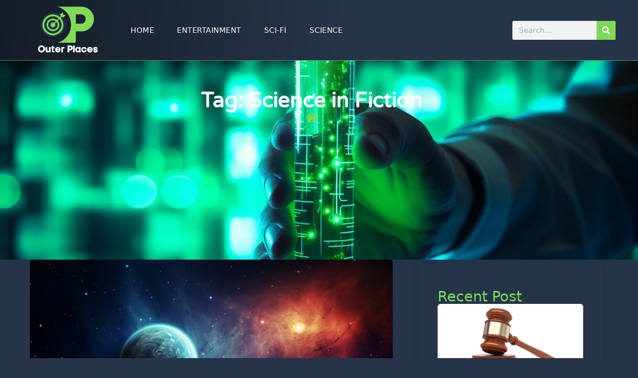

--- FILE ---
content_type: text/css; charset=utf-8
request_url: https://www.outerplaces.com/wp-content/uploads/elementor/css/post-2142.css?ver=1715952224
body_size: 2213
content:
.elementor-2142 .elementor-element.elementor-element-663e5f4e{--display:flex;--min-height:400px;--flex-direction:row;--container-widget-width:calc( ( 1 - var( --container-widget-flex-grow ) ) * 100% );--container-widget-height:100%;--container-widget-flex-grow:1;--container-widget-align-self:stretch;--align-items:stretch;--gap:0px 0px;--background-transition:0.3s;--overlay-opacity:1;--margin-top:0px;--margin-bottom:0px;--margin-left:0px;--margin-right:0px;--padding-top:60px;--padding-bottom:60px;--padding-left:0px;--padding-right:0px;}.elementor-2142 .elementor-element.elementor-element-663e5f4e:not(.elementor-motion-effects-element-type-background), .elementor-2142 .elementor-element.elementor-element-663e5f4e > .elementor-motion-effects-container > .elementor-motion-effects-layer{background-image:url("https://www.outerplaces.com/wp-content/uploads/2023/12/scientist-holding-a-test-tube-close-up-on-the-test-tube.webp");background-position:center center;background-repeat:no-repeat;background-size:cover;}.elementor-2142 .elementor-element.elementor-element-663e5f4e::before, .elementor-2142 .elementor-element.elementor-element-663e5f4e > .elementor-background-video-container::before, .elementor-2142 .elementor-element.elementor-element-663e5f4e > .e-con-inner > .elementor-background-video-container::before, .elementor-2142 .elementor-element.elementor-element-663e5f4e > .elementor-background-slideshow::before, .elementor-2142 .elementor-element.elementor-element-663e5f4e > .e-con-inner > .elementor-background-slideshow::before, .elementor-2142 .elementor-element.elementor-element-663e5f4e > .elementor-motion-effects-container > .elementor-motion-effects-layer::before{--background-overlay:'';background-color:transparent;background-image:linear-gradient(180deg, #253447A6 0%, #253447 80%);}.elementor-2142 .elementor-element.elementor-element-663e5f4e, .elementor-2142 .elementor-element.elementor-element-663e5f4e::before{--border-transition:0.3s;}.elementor-2142 .elementor-element.elementor-element-67885de3{--display:flex;--justify-content:center;--background-transition:0.3s;--padding-top:0px;--padding-bottom:0px;--padding-left:0px;--padding-right:0px;}.elementor-2142 .elementor-element.elementor-element-53000403{--display:flex;--flex-direction:row;--container-widget-width:calc( ( 1 - var( --container-widget-flex-grow ) ) * 100% );--container-widget-height:100%;--container-widget-flex-grow:1;--container-widget-align-self:stretch;--align-items:stretch;--gap:0px 0px;--background-transition:0.3s;--padding-top:0px;--padding-bottom:0px;--padding-left:0px;--padding-right:0px;}.elementor-2142 .elementor-element.elementor-element-21af350b{--display:flex;--justify-content:center;--background-transition:0.3s;--padding-top:0px;--padding-bottom:70px;--padding-left:0px;--padding-right:0px;}.elementor-2142 .elementor-element.elementor-element-bc606c8{text-align:center;}.elementor-2142 .elementor-element.elementor-element-bc606c8 .elementor-heading-title{color:#FFFFFF;font-family:"Varela Round", Sans-serif;font-weight:600;}.elementor-2142 .elementor-element.elementor-element-274b496f .elementor-icon-wrapper{text-align:center;}.elementor-2142 .elementor-element.elementor-element-274b496f.elementor-view-stacked .elementor-icon{background-color:#7ED957;}.elementor-2142 .elementor-element.elementor-element-274b496f.elementor-view-framed .elementor-icon, .elementor-2142 .elementor-element.elementor-element-274b496f.elementor-view-default .elementor-icon{color:#7ED957;border-color:#7ED957;}.elementor-2142 .elementor-element.elementor-element-274b496f.elementor-view-framed .elementor-icon, .elementor-2142 .elementor-element.elementor-element-274b496f.elementor-view-default .elementor-icon svg{fill:#7ED957;}.elementor-2142 .elementor-element.elementor-element-274b496f .elementor-icon{font-size:25px;}.elementor-2142 .elementor-element.elementor-element-274b496f .elementor-icon svg{height:25px;}.elementor-2142 .elementor-element.elementor-element-274b496f > .elementor-widget-container{margin:0px 0px 0px 0px;padding:0px 0px 4px 0px;}.elementor-2142 .elementor-element.elementor-element-274b496f{width:auto;max-width:auto;}.elementor-2142 .elementor-element.elementor-element-5aafbd02{--display:flex;--flex-direction:row;--container-widget-width:calc( ( 1 - var( --container-widget-flex-grow ) ) * 100% );--container-widget-height:100%;--container-widget-flex-grow:1;--container-widget-align-self:stretch;--align-items:stretch;--gap:0px 0px;--background-transition:0.3s;--margin-top:0px;--margin-bottom:0px;--margin-left:0px;--margin-right:0px;--padding-top:0px;--padding-bottom:80px;--padding-left:0px;--padding-right:0px;}.elementor-2142 .elementor-element.elementor-element-3d8af014{--display:flex;--background-transition:0.3s;--margin-top:0px;--margin-bottom:0px;--margin-left:0px;--margin-right:0px;--padding-top:0px;--padding-bottom:0px;--padding-left:0px;--padding-right:0px;}.elementor-2142 .elementor-element.elementor-element-596fb77 .elementor-posts-container .elementor-post__thumbnail{padding-bottom:calc( 0.66 * 100% );}.elementor-2142 .elementor-element.elementor-element-596fb77:after{content:"0.66";}.elementor-2142 .elementor-element.elementor-element-596fb77 .elementor-post__thumbnail__link{width:100%;}.elementor-2142 .elementor-element.elementor-element-596fb77 .elementor-post__meta-data span + span:before{content:"///";}.elementor-2142 .elementor-element.elementor-element-596fb77{--grid-column-gap:30px;--grid-row-gap:35px;}.elementor-2142 .elementor-element.elementor-element-596fb77 .elementor-post__thumbnail{border-radius:6px 6px 6px 6px;}.elementor-2142 .elementor-element.elementor-element-596fb77.elementor-posts--thumbnail-left .elementor-post__thumbnail__link{margin-right:20px;}.elementor-2142 .elementor-element.elementor-element-596fb77.elementor-posts--thumbnail-right .elementor-post__thumbnail__link{margin-left:20px;}.elementor-2142 .elementor-element.elementor-element-596fb77.elementor-posts--thumbnail-top .elementor-post__thumbnail__link{margin-bottom:20px;}.elementor-2142 .elementor-element.elementor-element-596fb77 .elementor-post__title, .elementor-2142 .elementor-element.elementor-element-596fb77 .elementor-post__title a{color:#E9E9E9;font-family:"Varela Round", Sans-serif;font-size:21px;font-weight:500;}.elementor-2142 .elementor-element.elementor-element-596fb77 .elementor-post__title{margin-bottom:17px;}.elementor-2142 .elementor-element.elementor-element-596fb77 .elementor-pagination{text-align:center;}body:not(.rtl) .elementor-2142 .elementor-element.elementor-element-596fb77 .elementor-pagination .page-numbers:not(:first-child){margin-left:calc( 10px/2 );}body:not(.rtl) .elementor-2142 .elementor-element.elementor-element-596fb77 .elementor-pagination .page-numbers:not(:last-child){margin-right:calc( 10px/2 );}body.rtl .elementor-2142 .elementor-element.elementor-element-596fb77 .elementor-pagination .page-numbers:not(:first-child){margin-right:calc( 10px/2 );}body.rtl .elementor-2142 .elementor-element.elementor-element-596fb77 .elementor-pagination .page-numbers:not(:last-child){margin-left:calc( 10px/2 );}.elementor-2142 .elementor-element.elementor-element-6ab297b5{--display:flex;--background-transition:0.3s;--margin-top:0px;--margin-bottom:0px;--margin-left:40px;--margin-right:0px;}.elementor-2142 .elementor-element.elementor-element-21e4f014{--display:flex;--flex-direction:row;--container-widget-width:calc( ( 1 - var( --container-widget-flex-grow ) ) * 100% );--container-widget-height:100%;--container-widget-flex-grow:1;--container-widget-align-self:stretch;--align-items:stretch;--gap:10px 10px;--background-transition:0.3s;--padding-top:0px;--padding-bottom:0px;--padding-left:0px;--padding-right:0px;}.elementor-2142 .elementor-element.elementor-element-418d75b9{--display:flex;--background-transition:0.3s;--border-radius:6px 6px 6px 6px;box-shadow:0px 3px 15px 0px rgba(0, 0, 0, 0.1);--margin-top:0px;--margin-bottom:40px;--margin-left:0px;--margin-right:0px;--padding-top:50px;--padding-bottom:50px;--padding-left:40px;--padding-right:40px;}.elementor-2142 .elementor-element.elementor-element-418d75b9, .elementor-2142 .elementor-element.elementor-element-418d75b9::before{--border-transition:0.3s;}.elementor-2142 .elementor-element.elementor-element-4e9229fe .elementor-heading-title{color:#7ED957;}.elementor-2142 .elementor-element.elementor-element-1424613c .elementor-posts-container .elementor-post__thumbnail{padding-bottom:calc( 0.66 * 100% );}.elementor-2142 .elementor-element.elementor-element-1424613c:after{content:"0.66";}.elementor-2142 .elementor-element.elementor-element-1424613c .elementor-post__thumbnail__link{width:100%;}.elementor-2142 .elementor-element.elementor-element-1424613c{--grid-column-gap:30px;--grid-row-gap:35px;}.elementor-2142 .elementor-element.elementor-element-1424613c .elementor-post__thumbnail{border-radius:6px 6px 6px 6px;}.elementor-2142 .elementor-element.elementor-element-1424613c.elementor-posts--thumbnail-left .elementor-post__thumbnail__link{margin-right:20px;}.elementor-2142 .elementor-element.elementor-element-1424613c.elementor-posts--thumbnail-right .elementor-post__thumbnail__link{margin-left:20px;}.elementor-2142 .elementor-element.elementor-element-1424613c.elementor-posts--thumbnail-top .elementor-post__thumbnail__link{margin-bottom:20px;}.elementor-2142 .elementor-element.elementor-element-1424613c .elementor-post__title, .elementor-2142 .elementor-element.elementor-element-1424613c .elementor-post__title a{color:#E9E9E9;font-family:"Varela Round", Sans-serif;font-weight:400;}.elementor-2142 .elementor-element.elementor-element-11a96791{--display:flex;--flex-direction:row;--container-widget-width:calc( ( 1 - var( --container-widget-flex-grow ) ) * 100% );--container-widget-height:100%;--container-widget-flex-grow:1;--container-widget-align-self:stretch;--align-items:stretch;--gap:10px 10px;--background-transition:0.3s;--margin-top:0px;--margin-bottom:40px;--margin-left:0px;--margin-right:0px;}.elementor-2142 .elementor-element.elementor-element-11a96791, .elementor-2142 .elementor-element.elementor-element-11a96791::before{--border-transition:0.3s;}.elementor-2142 .elementor-element.elementor-element-64fcc24f{--display:flex;--background-transition:0.3s;--overlay-opacity:0.8;--border-radius:6px 6px 6px 6px;box-shadow:0px 3px 15px 0px rgba(0, 0, 0, 0.1);--padding-top:70px;--padding-bottom:80px;--padding-left:50px;--padding-right:50px;}.elementor-2142 .elementor-element.elementor-element-64fcc24f:not(.elementor-motion-effects-element-type-background), .elementor-2142 .elementor-element.elementor-element-64fcc24f > .elementor-motion-effects-container > .elementor-motion-effects-layer{background-image:url("https://www.outerplaces.com/wp-content/uploads/2023/12/background-outerplaces-scaled.webp");background-position:center center;background-repeat:no-repeat;background-size:cover;}.elementor-2142 .elementor-element.elementor-element-64fcc24f::before, .elementor-2142 .elementor-element.elementor-element-64fcc24f > .elementor-background-video-container::before, .elementor-2142 .elementor-element.elementor-element-64fcc24f > .e-con-inner > .elementor-background-video-container::before, .elementor-2142 .elementor-element.elementor-element-64fcc24f > .elementor-background-slideshow::before, .elementor-2142 .elementor-element.elementor-element-64fcc24f > .e-con-inner > .elementor-background-slideshow::before, .elementor-2142 .elementor-element.elementor-element-64fcc24f > .elementor-motion-effects-container > .elementor-motion-effects-layer::before{--background-overlay:'';background-color:#253447;}.elementor-2142 .elementor-element.elementor-element-64fcc24f, .elementor-2142 .elementor-element.elementor-element-64fcc24f::before{--border-transition:0.3s;}.elementor-2142 .elementor-element.elementor-element-3e9eeea1 .elementor-heading-title{color:#FFFFFF;}.elementor-2142 .elementor-element.elementor-element-56002604{color:#FFFFFF;font-family:var( --e-global-typography-text-font-family ), Sans-serif;font-weight:var( --e-global-typography-text-font-weight );}.elementor-2142 .elementor-element.elementor-element-56002604 > .elementor-widget-container{margin:0px 0px -10px 0px;}.elementor-2142 .elementor-element.elementor-element-1404edf9 .elementor-icon-list-items:not(.elementor-inline-items) .elementor-icon-list-item:not(:last-child){padding-bottom:calc(10px/2);}.elementor-2142 .elementor-element.elementor-element-1404edf9 .elementor-icon-list-items:not(.elementor-inline-items) .elementor-icon-list-item:not(:first-child){margin-top:calc(10px/2);}.elementor-2142 .elementor-element.elementor-element-1404edf9 .elementor-icon-list-items.elementor-inline-items .elementor-icon-list-item{margin-right:calc(10px/2);margin-left:calc(10px/2);}.elementor-2142 .elementor-element.elementor-element-1404edf9 .elementor-icon-list-items.elementor-inline-items{margin-right:calc(-10px/2);margin-left:calc(-10px/2);}body.rtl .elementor-2142 .elementor-element.elementor-element-1404edf9 .elementor-icon-list-items.elementor-inline-items .elementor-icon-list-item:after{left:calc(-10px/2);}body:not(.rtl) .elementor-2142 .elementor-element.elementor-element-1404edf9 .elementor-icon-list-items.elementor-inline-items .elementor-icon-list-item:after{right:calc(-10px/2);}.elementor-2142 .elementor-element.elementor-element-1404edf9 .elementor-icon-list-icon i{color:#7ED957;transition:color 0.3s;}.elementor-2142 .elementor-element.elementor-element-1404edf9 .elementor-icon-list-icon svg{fill:#7ED957;transition:fill 0.3s;}.elementor-2142 .elementor-element.elementor-element-1404edf9{--e-icon-list-icon-size:15px;--icon-vertical-offset:0px;}.elementor-2142 .elementor-element.elementor-element-1404edf9 .elementor-icon-list-icon{padding-right:10px;}.elementor-2142 .elementor-element.elementor-element-1404edf9 .elementor-icon-list-item > .elementor-icon-list-text, .elementor-2142 .elementor-element.elementor-element-1404edf9 .elementor-icon-list-item > a{font-family:var( --e-global-typography-text-font-family ), Sans-serif;font-weight:var( --e-global-typography-text-font-weight );}.elementor-2142 .elementor-element.elementor-element-1404edf9 .elementor-icon-list-text{color:#FFFFFF;transition:color 0.3s;}.elementor-2142 .elementor-element.elementor-element-52705c9{--display:flex;--flex-direction:row;--container-widget-width:calc( ( 1 - var( --container-widget-flex-grow ) ) * 100% );--container-widget-height:100%;--container-widget-flex-grow:1;--container-widget-align-self:stretch;--align-items:stretch;--gap:10px 10px;--background-transition:0.3s;--margin-top:0px;--margin-bottom:40px;--margin-left:0px;--margin-right:0px;}.elementor-2142 .elementor-element.elementor-element-52705c9, .elementor-2142 .elementor-element.elementor-element-52705c9::before{--border-transition:0.3s;}.elementor-2142 .elementor-element.elementor-element-14f5b909{--display:flex;--background-transition:0.3s;--border-radius:6px 6px 6px 6px;box-shadow:0px 3px 15px 0px rgba(0, 0, 0, 0.1);--padding-top:50px;--padding-bottom:50px;--padding-left:50px;--padding-right:50px;}.elementor-2142 .elementor-element.elementor-element-14f5b909, .elementor-2142 .elementor-element.elementor-element-14f5b909::before{--border-transition:0.3s;}.elementor-2142 .elementor-element.elementor-element-5f91f66f .elementor-heading-title{color:#7ED957;}.elementor-2142 .elementor-element.elementor-element-3a0000f6 .elementor-nav-menu--main .elementor-item{color:#E9E9E9;fill:#E9E9E9;}.elementor-2142 .elementor-element.elementor-element-3a0000f6 .elementor-nav-menu--main .elementor-item:hover,
					.elementor-2142 .elementor-element.elementor-element-3a0000f6 .elementor-nav-menu--main .elementor-item.elementor-item-active,
					.elementor-2142 .elementor-element.elementor-element-3a0000f6 .elementor-nav-menu--main .elementor-item.highlighted,
					.elementor-2142 .elementor-element.elementor-element-3a0000f6 .elementor-nav-menu--main .elementor-item:focus{color:#7ED957;fill:#7ED957;}.elementor-2142 .elementor-element.elementor-element-1a210045{--display:flex;--flex-direction:row;--container-widget-width:calc( ( 1 - var( --container-widget-flex-grow ) ) * 100% );--container-widget-height:100%;--container-widget-flex-grow:1;--container-widget-align-self:stretch;--align-items:stretch;--gap:10px 10px;--background-transition:0.3s;--margin-top:0px;--margin-bottom:0px;--margin-left:0px;--margin-right:0px;}.elementor-2142 .elementor-element.elementor-element-1a210045, .elementor-2142 .elementor-element.elementor-element-1a210045::before{--border-transition:0.3s;}.elementor-2142 .elementor-element.elementor-element-303825a7{--display:flex;--background-transition:0.3s;--overlay-opacity:0.91;--border-radius:6px 6px 6px 6px;box-shadow:0px 3px 15px 0px rgba(0, 0, 0, 0);--padding-top:0px;--padding-bottom:0px;--padding-left:0px;--padding-right:0px;}.elementor-2142 .elementor-element.elementor-element-303825a7::before, .elementor-2142 .elementor-element.elementor-element-303825a7 > .elementor-background-video-container::before, .elementor-2142 .elementor-element.elementor-element-303825a7 > .e-con-inner > .elementor-background-video-container::before, .elementor-2142 .elementor-element.elementor-element-303825a7 > .elementor-background-slideshow::before, .elementor-2142 .elementor-element.elementor-element-303825a7 > .e-con-inner > .elementor-background-slideshow::before, .elementor-2142 .elementor-element.elementor-element-303825a7 > .elementor-motion-effects-container > .elementor-motion-effects-layer::before{--background-overlay:'';background-color:transparent;background-image:linear-gradient(180deg, #25344714 0%, #2534474D 80%);}.elementor-2142 .elementor-element.elementor-element-303825a7:hover::before, .elementor-2142 .elementor-element.elementor-element-303825a7:hover > .elementor-background-video-container::before, .elementor-2142 .elementor-element.elementor-element-303825a7:hover > .e-con-inner > .elementor-background-video-container::before, .elementor-2142 .elementor-element.elementor-element-303825a7 > .elementor-background-slideshow:hover::before, .elementor-2142 .elementor-element.elementor-element-303825a7 > .e-con-inner > .elementor-background-slideshow:hover::before{--background-overlay:'';}.elementor-2142 .elementor-element.elementor-element-303825a7:hover{--overlay-opacity:0.5;}.elementor-2142 .elementor-element.elementor-element-303825a7, .elementor-2142 .elementor-element.elementor-element-303825a7::before{--border-transition:0.3s;}.elementor-2142 .elementor-element.elementor-element-56092f73{text-align:center;width:auto;max-width:auto;top:55px;}.elementor-2142 .elementor-element.elementor-element-56092f73 .elementor-heading-title{color:#FFFFFF;font-family:"Varela Round", Sans-serif;font-size:50px;font-weight:600;}.elementor-2142 .elementor-element.elementor-element-56092f73 > .elementor-widget-container{margin:0px 0px 0px 0px;padding:0px 0px 0px 0px;}body:not(.rtl) .elementor-2142 .elementor-element.elementor-element-56092f73{left:30px;}body.rtl .elementor-2142 .elementor-element.elementor-element-56092f73{right:30px;}.elementor-2142 .elementor-element.elementor-element-78f1c50a{--display:flex;--flex-direction:column;--container-widget-width:100%;--container-widget-height:initial;--container-widget-flex-grow:0;--container-widget-align-self:initial;--background-transition:0.3s;}.elementor-2142 .elementor-element.elementor-element-18fb28ed{--display:flex;--flex-direction:column;--container-widget-width:100%;--container-widget-height:initial;--container-widget-flex-grow:0;--container-widget-align-self:initial;--background-transition:0.3s;}.elementor-2142 .elementor-element.elementor-element-5536dce6{--display:flex;--background-transition:0.3s;--overlay-opacity:0.5;--border-radius:6px 6px 6px 6px;box-shadow:0px 12px 10px 0px rgba(0, 0, 0, 0.15);--margin-top:10px;--margin-bottom:10px;--margin-left:0px;--margin-right:20px;--padding-top:3em;--padding-bottom:3em;--padding-left:1.5em;--padding-right:1.5em;}.elementor-2142 .elementor-element.elementor-element-5536dce6:not(.elementor-motion-effects-element-type-background), .elementor-2142 .elementor-element.elementor-element-5536dce6 > .elementor-motion-effects-container > .elementor-motion-effects-layer{background-color:transparent;background-image:radial-gradient(at center center, #7ED957 1%, #267171 87%);}.elementor-2142 .elementor-element.elementor-element-5536dce6::before, .elementor-2142 .elementor-element.elementor-element-5536dce6 > .elementor-background-video-container::before, .elementor-2142 .elementor-element.elementor-element-5536dce6 > .e-con-inner > .elementor-background-video-container::before, .elementor-2142 .elementor-element.elementor-element-5536dce6 > .elementor-background-slideshow::before, .elementor-2142 .elementor-element.elementor-element-5536dce6 > .e-con-inner > .elementor-background-slideshow::before, .elementor-2142 .elementor-element.elementor-element-5536dce6 > .elementor-motion-effects-container > .elementor-motion-effects-layer::before{--background-overlay:'';}.elementor-2142 .elementor-element.elementor-element-5536dce6, .elementor-2142 .elementor-element.elementor-element-5536dce6::before{--border-transition:0.3s;}.elementor-2142 .elementor-element.elementor-element-4e588d21{text-align:center;}.elementor-2142 .elementor-element.elementor-element-4e588d21 .elementor-heading-title{color:#253447;font-family:"Varela Round", Sans-serif;font-size:50px;font-weight:600;}.elementor-2142 .elementor-element.elementor-element-27cdced1{--display:flex;--flex-direction:column;--container-widget-width:100%;--container-widget-height:initial;--container-widget-flex-grow:0;--container-widget-align-self:initial;--background-transition:0.3s;}.elementor-2142 .elementor-element.elementor-element-9b89ba1 .elementor-posts-container .elementor-post__thumbnail{padding-bottom:calc( 0.66 * 100% );}.elementor-2142 .elementor-element.elementor-element-9b89ba1:after{content:"0.66";}.elementor-2142 .elementor-element.elementor-element-9b89ba1 .elementor-post__thumbnail__link{width:100%;}.elementor-2142 .elementor-element.elementor-element-9b89ba1{--grid-column-gap:30px;--grid-row-gap:35px;}.elementor-2142 .elementor-element.elementor-element-9b89ba1.elementor-posts--thumbnail-left .elementor-post__thumbnail__link{margin-right:20px;}.elementor-2142 .elementor-element.elementor-element-9b89ba1.elementor-posts--thumbnail-right .elementor-post__thumbnail__link{margin-left:20px;}.elementor-2142 .elementor-element.elementor-element-9b89ba1.elementor-posts--thumbnail-top .elementor-post__thumbnail__link{margin-bottom:20px;}.elementor-2142 .elementor-element.elementor-element-9b89ba1 .elementor-post__title, .elementor-2142 .elementor-element.elementor-element-9b89ba1 .elementor-post__title a{color:#E9E9E9;font-family:"Varela Round", Sans-serif;font-weight:400;}@media(min-width:768px){.elementor-2142 .elementor-element.elementor-element-663e5f4e{--content-width:1190px;}.elementor-2142 .elementor-element.elementor-element-53000403{--width:1160px;}.elementor-2142 .elementor-element.elementor-element-5aafbd02{--content-width:1160px;}.elementor-2142 .elementor-element.elementor-element-3d8af014{--width:65%;}.elementor-2142 .elementor-element.elementor-element-6ab297b5{--width:35%;}.elementor-2142 .elementor-element.elementor-element-18fb28ed{--content-width:1200px;}}@media(max-width:1024px) and (min-width:768px){.elementor-2142 .elementor-element.elementor-element-3d8af014{--width:100%;}.elementor-2142 .elementor-element.elementor-element-6ab297b5{--width:100%;}.elementor-2142 .elementor-element.elementor-element-418d75b9{--width:100%;}.elementor-2142 .elementor-element.elementor-element-64fcc24f{--width:100%;}.elementor-2142 .elementor-element.elementor-element-14f5b909{--width:100%;}.elementor-2142 .elementor-element.elementor-element-303825a7{--width:100%;}.elementor-2142 .elementor-element.elementor-element-18fb28ed{--content-width:660px;}}@media(min-width:1025px){.elementor-2142 .elementor-element.elementor-element-663e5f4e:not(.elementor-motion-effects-element-type-background), .elementor-2142 .elementor-element.elementor-element-663e5f4e > .elementor-motion-effects-container > .elementor-motion-effects-layer{background-attachment:scroll;}.elementor-2142 .elementor-element.elementor-element-64fcc24f:not(.elementor-motion-effects-element-type-background), .elementor-2142 .elementor-element.elementor-element-64fcc24f > .elementor-motion-effects-container > .elementor-motion-effects-layer{background-attachment:scroll;}}@media(max-width:1024px){.elementor-2142 .elementor-element.elementor-element-21af350b{--justify-content:center;}.elementor-2142 .elementor-element.elementor-element-5aafbd02{--flex-direction:column;--container-widget-width:calc( ( 1 - var( --container-widget-flex-grow ) ) * 100% );--container-widget-height:initial;--container-widget-flex-grow:0;--container-widget-align-self:initial;--justify-content:center;--align-items:center;--margin-top:0px;--margin-bottom:0px;--margin-left:0px;--margin-right:0px;--padding-top:0px;--padding-bottom:0px;--padding-left:30px;--padding-right:30px;}.elementor-2142 .elementor-element.elementor-element-3d8af014{--margin-top:0px;--margin-bottom:0px;--margin-left:20px;--margin-right:20px;--padding-top:0px;--padding-bottom:0px;--padding-left:0px;--padding-right:0px;}.elementor-2142 .elementor-element.elementor-element-6ab297b5{--margin-top:0px;--margin-bottom:0px;--margin-left:0px;--margin-right:0px;--padding-top:0px;--padding-bottom:0px;--padding-left:0px;--padding-right:0px;}.elementor-2142 .elementor-element.elementor-element-21e4f014{--margin-top:20px;--margin-bottom:20px;--margin-left:0px;--margin-right:0px;--padding-top:0px;--padding-bottom:0px;--padding-left:0px;--padding-right:0px;}.elementor-2142 .elementor-element.elementor-element-418d75b9{--margin-top:20px;--margin-bottom:0px;--margin-left:20px;--margin-right:20px;}.elementor-2142 .elementor-element.elementor-element-11a96791{--margin-top:0px;--margin-bottom:20px;--margin-left:0px;--margin-right:0px;--padding-top:0px;--padding-bottom:0px;--padding-left:20px;--padding-right:20px;}.elementor-2142 .elementor-element.elementor-element-64fcc24f{--margin-top:0px;--margin-bottom:0px;--margin-left:0px;--margin-right:0px;}.elementor-2142 .elementor-element.elementor-element-52705c9{--margin-top:0px;--margin-bottom:0px;--margin-left:0px;--margin-right:0px;--padding-top:0px;--padding-bottom:0px;--padding-left:0px;--padding-right:0px;}.elementor-2142 .elementor-element.elementor-element-14f5b909{--margin-top:0px;--margin-bottom:20px;--margin-left:20px;--margin-right:20px;}.elementor-2142 .elementor-element.elementor-element-1a210045{--margin-top:0px;--margin-bottom:20px;--margin-left:0px;--margin-right:0px;--padding-top:0px;--padding-bottom:0px;--padding-left:20px;--padding-right:20px;}.elementor-2142 .elementor-element.elementor-element-303825a7{--margin-top:0px;--margin-bottom:0px;--margin-left:0px;--margin-right:0px;}.elementor-2142 .elementor-element.elementor-element-49d53820{text-align:right;}.elementor-2142 .elementor-element.elementor-element-49d53820 img{width:45%;}.elementor-2142 .elementor-element.elementor-element-18fb28ed{--margin-top:3em;--margin-bottom:0em;--margin-left:0em;--margin-right:0em;--padding-top:0em;--padding-bottom:0em;--padding-left:0em;--padding-right:1em;}.elementor-2142 .elementor-element.elementor-element-5536dce6{--margin-top:0px;--margin-bottom:0px;--margin-left:10px;--margin-right:5px;}.elementor-2142 .elementor-element.elementor-element-27cdced1{--padding-top:20px;--padding-bottom:20px;--padding-left:20px;--padding-right:20px;}}@media(max-width:767px){.elementor-2142 .elementor-element.elementor-element-663e5f4e{--min-height:270px;--margin-top:-54px;--margin-bottom:0px;--margin-left:0px;--margin-right:0px;--padding-top:91px;--padding-bottom:20px;--padding-left:20px;--padding-right:20px;}.elementor-2142 .elementor-element.elementor-element-21af350b{--width:100%;--justify-content:center;--padding-top:0px;--padding-bottom:0px;--padding-left:0px;--padding-right:0px;}.elementor-2142 .elementor-element.elementor-element-bc606c8 .elementor-heading-title{font-size:35px;}.elementor-2142 .elementor-element.elementor-element-274b496f{width:auto;max-width:auto;}.elementor-2142 .elementor-element.elementor-element-5aafbd02{--padding-top:30px;--padding-bottom:30px;--padding-left:20px;--padding-right:20px;}.elementor-2142 .elementor-element.elementor-element-3d8af014{--margin-top:0px;--margin-bottom:0px;--margin-left:0px;--margin-right:0px;--padding-top:0px;--padding-bottom:0px;--padding-left:0px;--padding-right:0px;}.elementor-2142 .elementor-element.elementor-element-596fb77 .elementor-posts-container .elementor-post__thumbnail{padding-bottom:calc( 0.5 * 100% );}.elementor-2142 .elementor-element.elementor-element-596fb77:after{content:"0.5";}.elementor-2142 .elementor-element.elementor-element-596fb77 .elementor-post__thumbnail__link{width:100%;}.elementor-2142 .elementor-element.elementor-element-6ab297b5{--width:100%;--margin-top:0px;--margin-bottom:0px;--margin-left:0px;--margin-right:0px;--padding-top:0px;--padding-bottom:0px;--padding-left:0px;--padding-right:0px;}.elementor-2142 .elementor-element.elementor-element-418d75b9{--width:100%;--margin-top:0px;--margin-bottom:0px;--margin-left:0px;--margin-right:0px;--padding-top:30px;--padding-bottom:30px;--padding-left:10px;--padding-right:10px;}.elementor-2142 .elementor-element.elementor-element-1424613c .elementor-posts-container .elementor-post__thumbnail{padding-bottom:calc( 0.5 * 100% );}.elementor-2142 .elementor-element.elementor-element-1424613c:after{content:"0.5";}.elementor-2142 .elementor-element.elementor-element-1424613c .elementor-post__thumbnail__link{width:100%;}.elementor-2142 .elementor-element.elementor-element-11a96791{--padding-top:0px;--padding-bottom:0px;--padding-left:0px;--padding-right:0px;}.elementor-2142 .elementor-element.elementor-element-14f5b909{--margin-top:0px;--margin-bottom:20px;--margin-left:0px;--margin-right:0px;--padding-top:30px;--padding-bottom:30px;--padding-left:10px;--padding-right:10px;}.elementor-2142 .elementor-element.elementor-element-1a210045{--padding-top:0px;--padding-bottom:0px;--padding-left:0px;--padding-right:0px;}.elementor-2142 .elementor-element.elementor-element-49d53820 img{width:100%;}.elementor-2142 .elementor-element.elementor-element-56092f73 .elementor-heading-title{font-size:40px;}body:not(.rtl) .elementor-2142 .elementor-element.elementor-element-56092f73{left:19px;}body.rtl .elementor-2142 .elementor-element.elementor-element-56092f73{right:19px;}.elementor-2142 .elementor-element.elementor-element-56092f73{top:24px;}.elementor-2142 .elementor-element.elementor-element-18fb28ed{--margin-top:0em;--margin-bottom:0em;--margin-left:0em;--margin-right:0em;--padding-top:0em;--padding-bottom:0em;--padding-left:0em;--padding-right:0em;}.elementor-2142 .elementor-element.elementor-element-5536dce6{--margin-top:0px;--margin-bottom:0px;--margin-left:0px;--margin-right:0px;--padding-top:2em;--padding-bottom:2em;--padding-left:0em;--padding-right:0em;}.elementor-2142 .elementor-element.elementor-element-4e588d21 .elementor-heading-title{font-size:39px;}.elementor-2142 .elementor-element.elementor-element-9b89ba1 .elementor-posts-container .elementor-post__thumbnail{padding-bottom:calc( 0.5 * 100% );}.elementor-2142 .elementor-element.elementor-element-9b89ba1:after{content:"0.5";}.elementor-2142 .elementor-element.elementor-element-9b89ba1 .elementor-post__thumbnail__link{width:100%;}}